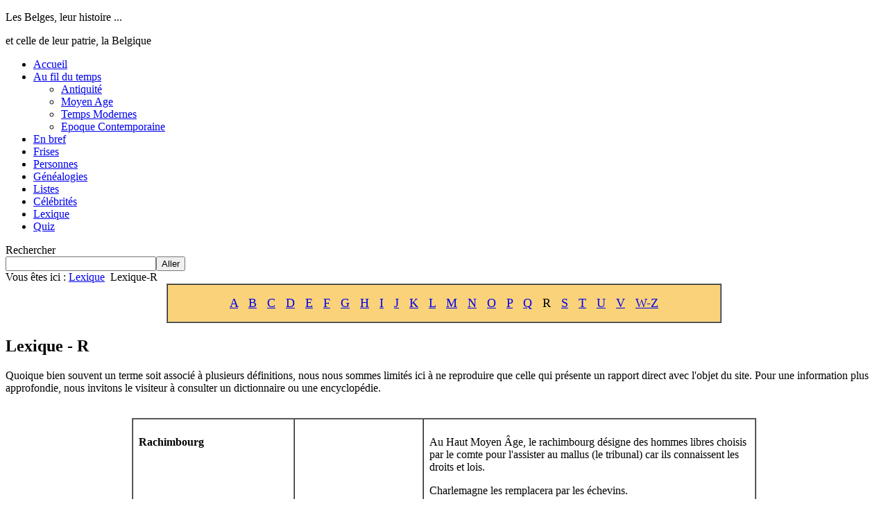

--- FILE ---
content_type: text/html; charset=utf-8
request_url: https://www.histoire-des-belges.be/lexique/lexique-r
body_size: 8321
content:
<!DOCTYPE html PUBLIC "-//W3C//DTD XHTML 1.0 Transitional//EN" "http://www.w3.org/TR/xhtml1/DTD/xhtml1-transitional.dtd">
<html xmlns="http://www.w3.org/1999/xhtml" xml:lang="fr-fr" lang="fr-fr" >
<head>
  <base href="https://www.histoire-des-belges.be/" />
  <meta http-equiv="content-type" content="text/html; charset=utf-8" />
  <meta name="keywords" content="Histoire de la Belgique, histoire des belges, flamands, wallons" />
  <meta name="author" content="Super Utilisateur" />
  <meta name="description" content="Brève définition de termes techniques historiques commençant par la lettre &quot;R&quot;" />
  
  <title>Lexique de termes techniques historiques commençant par R</title>
  <link href="/templates/lbsaud/favicon.ico" rel="shortcut icon" type="image/vnd.microsoft.icon" />
  <link rel="stylesheet" href="/media/com_finder/css/finder.css" type="text/css" />
  <script src="/media/system/js/mootools-core.js" type="text/javascript"></script>
  <script src="/media/system/js/core.js" type="text/javascript"></script>
  <script src="/media/system/js/caption.js" type="text/javascript"></script>
  <script src="/media/com_finder/js/autocompleter.js" type="text/javascript"></script>
  <script type="text/javascript">
window.addEvent('load', function() {
				new JCaption('img.caption');
			});
  </script>

<link rel="stylesheet" href="/templates/system/css/system.css" type="text/css" />
<link rel="stylesheet" href="/templates/system/css/general.css" type="text/css" />
<link rel="stylesheet" href="/templates/lbsaud/css/template.css" type="text/css" />
<script src="/templates/lbsaud/js/equalcolumns.js" type="text/javascript"></script>
<script type="text/javascript"><!--//--><![CDATA[//><!--
  sfHover = function() {
     var sfEls = document.getElementById("topmenu").getElementsByTagName("LI");
     for (var i=0; i<sfEls.length; i++) {
        sfEls[i].onmouseover=function() {
           this.className+=" sfhover";
        }
        sfEls[i].onmouseout=function() {
           this.className=this.className.replace(new RegExp(" sfhover\\b"), "");
        }
     }
  }
  if (window.attachEvent) window.attachEvent("onload", sfHover);
//--><!]]></script>


<meta name="google-site-verification" content="" />

<script type="text/javascript">
 var _gaq = _gaq || [];
 _gaq.push(['_setAccount', 'UA-37236040-1']);
 _gaq.push(['_gat._anonymizeIp']);
_gaq.push(['_trackPageview']);
(function (tos) {
	window.setInterval(function () {
	    tos = (function (t) {
	      return t[0] == 50 ? (parseInt(t[1]) + 1) + ':00' : (t[1] || '0') + ':' + (parseInt(t[0]) + 10);
	    })(tos.split(':').reverse());
	    window.pageTracker ? pageTracker._trackEvent('Time', 'Log', tos) : _gaq.push(['_trackEvent', 'Time', 'Log', tos]);
	}, 10000);
})('00');
					
 (function() {
  var ga = document.createElement('script'); ga.type = 'text/javascript'; ga.async = true;
  ga.src = ('https:' == document.location.protocol ? 'https://ssl' : 'http://www') + '.google-analytics.com/ga.js';
  var s = document.getElementsByTagName('script')[0]; s.parentNode.insertBefore(ga, s);
 })();
</script>

</head>

<body>
<div id="container">
		<div id="toptitle">
			<p class="entete1">Les Belges, leur histoire ...</p>
			<p class="entete2">et celle de leur patrie, la Belgique</p>
		</div>
		<div id="topbanner">
		</div>
		<div id="topmenu">
		  		<div class="moduletable_menu">
					
<ul class="menu">
<li class="item-101"><a href="/les-belges-leur-histoire" >Accueil</a></li><li class="item-128 deeper parent"><a href="/au-fil-du-temps" >Au fil du temps</a><ul><li class="item-137"><a href="/au-fil-du-temps/lantiquite" >Antiquité</a></li><li class="item-138"><a href="/au-fil-du-temps/moyen-age" >Moyen Age</a></li><li class="item-139"><a href="/au-fil-du-temps/temps-modernes" >Temps Modernes</a></li><li class="item-140"><a href="/au-fil-du-temps/epoque-contemporaine" >Epoque Contemporaine</a></li></ul></li><li class="item-104"><a href="/en-bref/en-bref" >En bref</a></li><li class="item-561"><a href="/quelques-frises" >Frises</a></li><li class="item-106"><a href="/personnes" >Personnes</a></li><li class="item-107"><a href="/genealogies" >Généalogies</a></li><li class="item-749"><a href="/listes" >Listes</a></li><li class="item-135"><a href="/quelques-celebrites-belges" >Célébrités</a></li><li class="item-109"><a href="/lexique" >Lexique</a></li><li class="item-110"><a href="/quiz" >Quiz</a></li></ul>
		</div>
	
		</div>
		<div id="main_wrapper">
			<div id="search">
					<div class="moduletable">
					
<script type="text/javascript">
//<![CDATA[
	window.addEvent('domready', function() {
		var value;

		// Set the input value if not already set.
		if (!document.id('mod-finder-searchword').getProperty('value')) {
			document.id('mod-finder-searchword').setProperty('value', 'Recherche...');
		}

		// Get the current value.
		value = document.id('mod-finder-searchword').getProperty('value');

		// If the current value equals the default value, clear it.
		document.id('mod-finder-searchword').addEvent('focus', function() {
			if (this.getProperty('value') == 'Recherche...') {
				this.setProperty('value', '');
			}
		});

		// If the current value is empty, set the previous value.
		document.id('mod-finder-searchword').addEvent('blur', function() {
			if (!this.getProperty('value')) {
				this.setProperty('value', value);
			}
		});

		document.id('mod-finder-searchform').addEvent('submit', function(e){
			e = new Event(e);
			e.stop();

			// Disable select boxes with no value selected.
			if (document.id('mod-finder-advanced') != null) {
				document.id('mod-finder-advanced').getElements('select').each(function(s){
					if (!s.getProperty('value')) {
						s.setProperty('disabled', 'disabled');
					}
				});
			}

			document.id('mod-finder-searchform').submit();
		});

		/*
		 * This segment of code sets up the autocompleter.
		 */
								var url = '/index.php?option=com_finder&task=suggestions.display&format=json&tmpl=component';
			var ModCompleter = new Autocompleter.Request.JSON(document.id('mod-finder-searchword'), url, {'postVar': 'q'});
			});
//]]>
</script>

<form id="mod-finder-searchform" action="/search" method="get">
	<div class="finder">
		<label for="mod-finder-searchword" class="finder">Rechercher</label><br /><input type="text" name="q" id="mod-finder-searchword" class="inputbox" size="25" value="" /><button class="button finder" type="submit">Aller</button>
				<input type="hidden" name="Itemid" value="631" />	</div>
</form>
		</div>
	
			</div>
			<div id="maincolumn">				
						<div class="moduletable">
					
<div class="breadcrumbs">
<span class="showHere">Vous êtes ici : </span><a href="/lexique" class="pathway">Lexique</a> <img src="/media/system/images/arrow.png" alt=""  /> <span>Lexique-R</span></div>
		</div>
	
				<div class="item-page">









<table class="lexalpha" style="width: 800px;" align="center" border="1" cellpadding="0" cellspacing="0">
<tbody>
<tr>
<td style="background-color: #fad27a; width: 800px;" valign="top">
<p align="center"><span style="font-family: Verdana; font-size: large;"><a title="Lexique - A" href="/lexique/lexique-a">A</a>&nbsp;&nbsp; <a title="Lexique - B" href="/lexique/lexique-b">B</a>&nbsp;&nbsp; <a title="Lexique - C" href="/lexique/lexique-c">C</a>&nbsp;&nbsp; <a title="Lexique - D" href="/lexique/lexique-d">D</a>&nbsp;&nbsp; <a title="Lexique - E" href="/lexique/lexique-e">E</a>&nbsp;&nbsp; <a title="Lexique - F" href="/lexique/lexique-f">F</a>&nbsp;&nbsp; <a title="Lexique - G" href="/lexique/lexique-g">G</a>&nbsp;&nbsp; <a title="Lexique - H" href="/lexique/lexique-h">H</a>&nbsp;&nbsp; <a title="Lexique - I" href="/lexique/lexique-i">I</a>&nbsp;&nbsp; <a title="Lexique - J" href="/lexique/lexique-j">J</a>&nbsp;&nbsp; <a title="Lexique - K" href="/lexique/lexique-k">K</a>&nbsp;&nbsp; <a title="Lexique - L" href="/lexique/lexique-l">L</a>&nbsp;&nbsp; <a title="Lexique - M" href="/lexique/lexique-m">M</a>&nbsp;&nbsp; <a title="Lexique - N" href="/lexique/lexique-n">N</a>&nbsp;&nbsp; <a title="Lexique - O" href="/lexique/lexique-o">O</a>&nbsp;&nbsp; <a title="Lexique - P" href="/lexique/lexique-p">P</a>&nbsp;&nbsp; <a title="Lexique - Q" href="/lexique/lexique-q">Q</a>&nbsp;&nbsp; R&nbsp;&nbsp; <a title="Lexique - S" href="/lexique/lexique-s">S</a>&nbsp;&nbsp; <a title="Lexique - T" href="/lexique/lexique-t">T</a>&nbsp;&nbsp; <a title="Lexique - U" href="/lexique/lexique-u">U</a>&nbsp;&nbsp; <a title="Lexique - V" href="/lexique/lexique-v">V</a>&nbsp;&nbsp; <a title="Lexique - W-Z" href="/lexique/lexique-w-z">W-Z</a></span></p>
</td>
</tr>
</tbody>
</table>
<h2>Lexique - R</h2>
<p>Quoique bien souvent un terme soit associé à plusieurs définitions, nous nous sommes limités ici à ne reproduire que celle qui présente un rapport direct avec l'objet du site. Pour une information plus approfondie, nous invitons le visiteur à consulter un dictionnaire ou une encyclopédie.<br /><br /></p>
<table class="tablelex" style="width: 900px;" align="center" border="1" cellpadding="8" cellspacing="0">
<tbody>
<tr>
<td valign="top" width="215">
<p><strong>Rachimbourg</strong></p>
</td>
<td align="center" width="115"></td>
<td align="left">
<p>Au Haut Moyen Âge, le rachimbourg désigne des hommes libres choisis par le comte pour l'assister au mallus (le tribunal) car ils connaissent les droits et lois.</p>
<p>Charlemagne les remplacera par les échevins.</p>
</td>
</tr>
<tr>
<td valign="top" width="215">
<p><strong>RAF (Royal Air Force)</strong></p>
</td>
<td align="center" width="115">
<p><strong><img src="/images/w1442_3.jpg" alt="avion de la royal air force" title="avion de la royal air force" style="background-image: none; padding-left: 0px; padding-right: 0px; display: inline; padding-top: 0px; border-width: 0px; box-shadow: 2px 2px 3px #000000;" height="90" width="83" /></strong></p>
</td>
<td align="left">
<p>Armée de l'air britannique</p>
</td>
</tr>
<tr>
<td valign="top" width="215">
<p><strong>Rattachisme</strong></p>
</td>
<td align="center" width="115">
<p><strong><img src="/images/w1443_3.jpg" alt="rattachisme" title="rattachisme" style="background-image: none; padding-left: 0px; padding-right: 0px; display: inline; padding-top: 0px; border-width: 0px; box-shadow: 2px 2px 3px #000000;" height="90" width="76" /></strong></p>
</td>
<td align="left">
<p>En Belgique, mouvement qui préconise le rattachement de la Wallonie à la France</p>
</td>
</tr>
<tr>
<td valign="top" width="215">
<p><strong>Realpolitik</strong></p>
</td>
<td align="center" width="115">
<p><strong><img src="/images/1481_3.jpg" alt="albert 1er adepte de la realpolitik" title="albert 1er adepte de la realpolitik" style="background-image: none; padding-left: 0px; padding-right: 0px; display: inline; padding-top: 0px; border-width: 0px; box-shadow: 2px 2px 3px #000000;" height="90" width="71" /></strong></p>
</td>
<td align="left">
<p>Stratégie qui privilégie l'efficacité, le concret et le réalisme par rapport aux considérations de principe, d'éthique ou de morale.</p>
<p>Elle évalue les rapports de force en présence et recherche avant tout l'intérêt national.</p>
</td>
</tr>
<tr>
<td valign="top" width="215">
<p><strong>Recensement</strong></p>
</td>
<td align="center" width="115"></td>
<td align="left">
<p>Dénombrement détaillé des habitants d'un pays.</p>
</td>
</tr>
<tr>
<td valign="top" width="215">
<p><strong>Recès</strong></p>
</td>
<td align="center" width="115">
<p><strong><img src="/images/w800_3_831596ecf863953ba850e0690b1feba1.jpg" alt="la diete imperiale" title="la diete imperiale" style="background-image: none; padding-left: 0px; padding-right: 0px; display: inline; padding-top: 0px; border-width: 0px; box-shadow: 2px 2px 3px #000000;" height="90" width="87" /></strong></p>
</td>
<td align="left">
<p>Procès-verbal des sessions de la Diète impériale.</p>
<p><strong><br />Pour plus d'infos, voir :</strong> <a target="_blank" title="Saint Empire Romain Germanique" href="/au-fil-du-temps/temps-modernes/saint-empire-romain-germanique">Le Saint Empire Romain Germanique</a></p>
</td>
</tr>
<tr>
<td valign="top" width="215">
<p><strong>Reconquista</strong></p>
</td>
<td align="center" width="115">
<p><strong><img src="/images/w1444_3.jpg" alt="la reconquista" title="la reconquista" style="background-image: none; padding-left: 0px; padding-right: 0px; display: inline; padding-top: 0px; border-width: 0px; box-shadow: 2px 2px 3px #000000;" height="90" width="90" /></strong></p>
</td>
<td align="left">
<p>Reconquête de l'Espagne musulmane par les chrétiens</p>
</td>
</tr>
<tr>
<td valign="top" width="215">
<p><strong>Redevance</strong></p>
</td>
<td align="center" width="115"></td>
<td align="left">
<p>Taxe dont on devait s’acquitter au propriétaire d'une terre.</p>
<p>Au Moyen Âge, les serfs et les vilains devaient payer des redevances au seigneur pour l'utilisation qu'ils faisaient de sa terre.</p>
</td>
</tr>
<tr>
<td valign="top" width="215">
<p><strong>Réduit national</strong></p>
</td>
<td align="center" width="115"></td>
<td align="left">
<p>Place forte considérée comme le dernier bastion de résistance de l'armée en attendant l'aide promise par des alliés.</p>
<p><br /><strong>Pour plus d'infos, voir :</strong> </p>
<ul>
<li><a target="_blank" title="Belgique dans la Première Guerre mondiale" href="/au-fil-du-temps/epoque-contemporaine/belgique-dans-la-premiere-guerre-mondiale">La Belgique dans la Première Guerre mondiale</a></li>
<li><a target="_blank" title="Belgique dans la Deuxième Guerre mondiale" href="/au-fil-du-temps/epoque-contemporaine/belgique-dans-la-deuxieme-guerre-mondiale">La Belgique dans la Deuxième Guerre mondiale</a></li>
</ul>
</td>
</tr>
<tr>
<td valign="top" width="215">
<p><strong>Réfractaire</strong></p>
</td>
<td align="center" width="115">
<p><strong><img src="/images/1084_3.jpg" alt="pretre refractaire" title="pretre refractaire" style="background-image: none; padding-left: 0px; padding-right: 0px; display: inline; padding-top: 0px; border-width: 0px; box-shadow: 2px 2px 3px #000000;" height="90" width="84" /></strong></p>
</td>
<td align="left">
<p>Sous la Révolution française, prêtre ayant refusé de prêter le serment de la haine au roi.</p>
<p><br /><strong>Pour plus d'infos, voir :</strong> <a target="_blank" title="La Révolution française" href="/au-fil-du-temps/epoque-contemporaine/revolution-francaise">La Révolution française</a></p>
</td>
</tr>
<tr>
<td valign="top" width="215">
<p><strong>Régaliens (droits)</strong></p>
</td>
<td align="center" width="115"></td>
<td align="left">
<p>Droits qui sont propres aux rois et aux souverains, tels que faire des lois, accorder des grâces, battre monnaie, etc.</p>
</td>
</tr>
<tr>
<td valign="top" width="215">
<p><strong>Régiment de Heinsberg</strong></p>
</td>
<td align="center" width="115"></td>
<td align="left">
<p>Dans la principauté de Liège, règlement électoral qui remplaçait les élections municipales directes par un système compliqué, destiné à servir de compromis entre les prétentions des princes et celles des haydroits.</p>
<p><br /><strong>Pour plus d'infos, voir :</strong> <a target="_blank" title="Principauté de Liège aux 16e et 17e s." href="/au-fil-du-temps/temps-modernes/principaute-de-liege-aux-16e-et-17e-siecles">La principauté de Liège aux 16e et 17e siècles</a></p>
</td>
</tr>
<tr>
<td valign="top" width="215">
<p><strong>Régnicole</strong></p>
</td>
<td align="center" width="115"></td>
<td align="left">
<p>Habitant naturel d'un pays, par opposition à l'occupant du pays</p>
</td>
</tr>
<tr>
<td valign="top" width="215">
<p><strong>Reichskreditkassenscheine</strong></p>
</td>
<td align="center" width="115">
<p><strong><img src="/images/w1088_3.jpg" alt="reichskreditkassenschein" title="reichskreditkassenschein" style="background-image: none; padding-left: 0px; padding-right: 0px; display: inline; padding-top: 0px; border-width: 0px; box-shadow: 2px 2px 3px #000000;" height="42" width="90" /></strong></p>
</td>
<td align="left">
<p>Pendant la Seconde Guerre mondiale, monnaie des troupes d'occupation émise à grande échelle et sans valeur en Allemagne.</p>
<p><br /><strong>Pour plus d'infos, voir :</strong> <a target="_blank" title="Deuxième Guerre mondiale" href="/au-fil-du-temps/epoque-contemporaine/deuxieme-guerre-mondiale">La Deuxième Guerre mondiale</a></p>
</td>
</tr>
<tr>
<td valign="top" width="215">
<p><strong>Relaps</strong></p>
</td>
<td align="center" width="115"></td>
<td align="left">
<p>Sous Charles Quint, désigne celui qui est retombé dans l'hérésie</p>
</td>
</tr>
<tr>
<td valign="top" width="215">
<p><strong>Religion révélée</strong></p>
</td>
<td align="center" width="115"></td>
<td align="left">
<p>La révélation est, pour une religion, la connaissance qu'elle affirme détenir de source divine.</p>
<p>Les manifestations divines par lesquelles cette connaissance est parvenue aux hommes sont tantôt des apparitions, tantôt l'inspiration à des prophètes de textes considérés comme sacrés.</p>
<p>Le christianisme est une religion révélée</p>
</td>
</tr>
<tr>
<td valign="top" width="215">
<p><strong>Reliquaire</strong></p>
</td>
<td align="center" width="115">
<p><strong><img src="/images/566_3.jpg" alt="reliquaire" title="reliquaire" style="background-image: none; padding-left: 0px; padding-right: 0px; display: inline; padding-top: 0px; border-width: 0px; box-shadow: 2px 2px 3px #000000;" height="90" width="75" /></strong></p>
</td>
<td align="left">
<p>Coffret destiné à abriter une ou plusieurs reliques, c'est-à-dire des restes matériels ayant appartenu au Christ ou à un saint.</p>
</td>
</tr>
<tr>
<td valign="top" width="215">
<p><strong>Relique</strong></p>
</td>
<td align="center" width="115"></td>
<td align="left">
<p>Fragment du corps d'un saint ou d'une sainte ou objet leur ayant appartenu et que l'on conserve soigneusement.</p>
</td>
</tr>
<tr>
<td valign="top" width="215">
<p><strong>Renaissance</strong></p>
</td>
<td align="center" width="115"></td>
<td align="left">
<p>Mouvement culturel et artistique né en Italie avant de se répandre au reste de l'Europe. Il se situe entre le 14e et le début du 17e siècle.</p>
<p>Il libère les sciences des entraves théologiques du Moyen Age et donne une impulsion nouvelle aux lettres et aux arts.</p>
</td>
</tr>
<tr>
<td valign="top" width="215">
<p><strong>Renard du Désert</strong></p>
</td>
<td align="center" width="115">
<p><strong><img src="/images/1305_3_7c76ecb7f990954931860c7245116511.jpg" alt="rommel" title="rommel" style="background-image: none; padding-left: 0px; padding-right: 0px; display: inline; padding-top: 0px; border-width: 0px; box-shadow: 2px 2px 3px #000000;" height="90" width="81" /></strong></p>
</td>
<td align="left">
<p>Pendant la Deuxième Guerre mondiale, surnom donné au maréchal allemand Rommel</p>
</td>
</tr>
<tr>
<td valign="top" width="215">
<p><strong>Rentrayeur</strong></p>
</td>
<td align="center" width="115">
<p><strong><img src="/images/w1445_3.jpg" alt="rentrayeur" title="rentrayeur" style="background-image: none; padding-left: 0px; padding-right: 0px; display: inline; padding-top: 0px; border-width: 0px; box-shadow: 2px 2px 3px #000000;" height="90" width="84" /></strong></p>
</td>
<td align="left">
<p>Ouvrier de l'industrie textile chargé de joindre bord contre bord 2 pièces de draps pour que les coutures n'apparaissent pas et que ces 2 pièces n'en forment plus qu'une d'un seul tenant.</p>
</td>
</tr>
<tr>
<td valign="top" width="215">
<p><strong>Représentation proportionnelle</strong></p>
</td>
<td align="center" width="115"></td>
<td align="left">
<p>Système électoral belge remplaçant le régime du scrutin de liste majoritaire.</p>
<p>Il ouvre l'ère des gouvernements de coalition en fonction du poids obtenu par les partis lors des élections.</p>
<p>Il a pour résultat de tempérer le pouvoir d'un parti unique.</p>
<p><br /><strong>Pour plus d'infos, voir :</strong> <a target="_blank" title="Du vote censitaire au suffrage universel" href="/au-fil-du-temps/epoque-contemporaine/du-vote-censitaire-au-suffrage-universel">Du vote censitaire au suffrage universel</a></p>
</td>
</tr>
<tr>
<td valign="top" width="215">
<p><strong>République romaine</strong></p>
</td>
<td align="center" width="115">
<p><strong><img src="/images/72_3_96c88b17862af44ba8b4606934f55509.jpg" alt="jules cesar" title="jules cesar" style="background-image: none; padding-left: 0px; padding-right: 0px; display: inline; padding-top: 0px; border-width: 0px; box-shadow: 2px 2px 3px #000000;" height="90" width="74" /></strong></p>
</td>
<td align="left">
<p>La République romaine est la phase de la civilisation de la Rome antique qui commence en 509 av. J.-C., à la chute de la Monarchie.</p>
<p>La République romaine a pris fin entre 44 av. J.-C., avec l'assassinat de Jules César, et 27 av. J.-C., au moment où Octave reçoit le titre d'Auguste.</p>
<p><br /><strong>Pour plus d'infos, voir :</strong> <a target="_blank" title="La république romaine" href="/au-fil-du-temps/lantiquite/introduction-au-monde-romain/la-republique">La république romaine</a></p>
</td>
</tr>
<tr>
<td valign="top" width="215">
<p><strong>Rerum Novarum</strong></p>
</td>
<td align="center" width="115">
<p><strong><img src="/images/w1060_3.jpg" alt="leon XIII" title="leon XIII" style="background-image: none; padding-left: 0px; padding-right: 0px; display: inline; padding-top: 0px; border-width: 0px; box-shadow: 2px 2px 3px #000000;" height="90" width="79" /></strong></p>
</td>
<td align="left">
<p>Encyclique publiée par Léon XIII le 15 mai 1891.</p>
<p>Elle est écrite face à la montée de la question sociale et condamne « la misère et la pauvreté qui pèsent injustement sur la majeure partie de la classe ouvrière » tout autant que le « socialisme athée ».</p>
<p>Elle dénonce également les excès du capitalisme et encourage de ce fait le syndicalisme chrétien et le catholicisme social.</p>
</td>
</tr>
<tr>
<td valign="top" width="215">
<p><strong>Réserve</strong></p>
</td>
<td align="center" width="115"></td>
<td align="left">
<p>Au Moyen âge, partie du domaine seigneurial exploitée directement par le maître et non fractionnée en tenures.</p>
<p><br /><strong>Pour plus d'infos, voir :</strong> <a target="_blank" title="Féodalité" href="/au-fil-du-temps/moyen-age/feodalite">La féodalité</a></p>
</td>
</tr>
<tr>
<td valign="top" width="215">
<p><strong>Résistance</strong></p>
</td>
<td align="center" width="115">
<p><strong><img src="/images/1341_3_4d4abc8d3db81a69c9ab477e25ee628b.jpg" alt="resistants" title="resistants" style="background-image: none; padding-left: 0px; padding-right: 0px; display: inline; padding-top: 0px; border-width: 0px; box-shadow: 2px 2px 3px #000000;" height="90" width="80" /></strong></p>
</td>
<td align="left">
<p>Pendant la Seconde Guerre mondiale, mouvement qui s'oppose à l'occupation du pays par les forces nazies.</p>
</td>
</tr>
<tr>
<td valign="top" width="215">
<p><strong>Rex - Rexisme</strong></p>
</td>
<td align="center" width="115">
<p><strong><img src="/images/1500_3.jpg" alt="leon degrelle" title="leon degrelle" style="background-image: none; padding-left: 0px; padding-right: 0px; display: inline; padding-top: 0px; border-width: 0px; box-shadow: 2px 2px 3px #000000;" height="90" width="90" /></strong></p>
</td>
<td align="left">
<p>Issu des éditions catholiques "Rex", dont Léon Degrelle prit la direction en 1930, le Rexisme devint un mouvement politique, rival du parti catholique.</p>
<p>Après un premier gros succès électoral, le mouvement rexiste subit une lourde défaite lors des élections suivantes.</p>
<p>Marginalisé dans la vie politique belge, Rex devint de plus en plus fasciste et fut le symbole de la collaboration belge avec l'occupant allemand.</p>
</td>
</tr>
<tr>
<td valign="top" width="215">
<p><strong>Ripuaires</strong></p>
</td>
<td align="center" width="115"></td>
<td align="left">
<p>Tribu franque établie le long du Rhin autour de Cologne</p>
<p><br /><strong>Pour plus d'infos, voir :</strong> <a target="_blank" title="Les Francs" href="/au-fil-du-temps/moyen-age/les-francs">Les Francs</a></p>
</td>
</tr>
<tr>
<td valign="top" width="215">
<p><strong>Rixdale</strong></p>
</td>
<td align="center" width="115"></td>
<td align="left">
<p>Ancienne monnaie en argent ayant eu cours aux Pays-Bas aux 15e et 16e siècles</p>
</td>
</tr>
<tr>
<td valign="top" width="215">
<p><strong>Roi des Romains</strong></p>
</td>
<td align="center" width="115"></td>
<td align="left">
<p>Dans le Saint-Empire Romain Germanique, ce titre désigne l'empereur entre le moment de son élection et celui de ses couronnements.</p>
<p>En effet, pour jouir pleinement de sa dignité, l'empereur devait être tour à tour couronné comme roi de Germanie, généralement à Aix-la-Chapelle, puis de roi d'Italie, avant d'être enfin sacré et oint empereur par le pape.</p>
<p><br /><strong>Pour plus d'infos, voir :</strong> <a target="_blank" title="Saint Empire Romain Germanique" href="/au-fil-du-temps/temps-modernes/saint-empire-romain-germanique">Le Saint Empire Romain Germanique</a></p>
</td>
</tr>
<tr>
<td valign="top" width="215">
<p><strong>Roitelet</strong></p>
</td>
<td align="center" width="115"></td>
<td align="left">
<p>Roi d'un petit territoire</p>
</td>
</tr>
<tr>
<td valign="top" width="215">
<p><strong>Roman courtois</strong></p>
</td>
<td align="center" width="115">
<p><strong><img src="/images/w1446_3.jpg" alt="roman courtois" title="roman courtois" style="background-image: none; padding-left: 0px; padding-right: 0px; display: inline; padding-top: 0px; border-width: 0px; box-shadow: 2px 2px 3px #000000;" height="90" width="78" /></strong></p>
</td>
<td align="left">
<p>Littérature du Moyen Âge qui racontait les exploits de chevaliers sans peur et sans reproche comme ceux de la "Table Ronde".</p>
<p>Le chevalier exécutait ces exploits afin d'être remarqué par sa Dame, c'est-à-dire celle qu'il courtisait.</p>
</td>
</tr>
<tr>
<td valign="top" width="215">
<p><strong>Rompre charge</strong></p>
</td>
<td align="center" width="115"></td>
<td align="left">
<p>Terme du commerce maritime signifiant "transborder la marchandise"</p>
</td>
</tr>
<tr>
<td valign="top" width="215">
<p><strong>Rondache</strong></p>
</td>
<td align="center" width="115">
<p><img src="/images/w393_5.jpg" alt="rondaches" title="rondaches" style="background-image: none; padding-left: 0px; padding-right: 0px; display: inline; padding-top: 0px; border-width: 0px; box-shadow: 2px 2px 3px #000000;" height="87" width="90" /></p>
</td>
<td align="left">
<p>Bouclier circulaire qui garnissait les parois des drakkars vikings</p>
<p><br /><strong>Pour plus d'infos, voir :</strong> <a target="_blank" title="Invasions normandes" href="/au-fil-du-temps/moyen-age/invasions-normandes">Les invasions normandes</a></p>
</td>
</tr>
<tr>
<td valign="top" width="215">
<p><strong>Rondeau</strong></p>
</td>
<td align="center" width="115"></td>
<td align="left">
<p>Petit poème à 2 rimes avec des répétitions obligées</p>
</td>
</tr>
<tr>
<td valign="top" width="215">
<p><strong>Ronde-bosse (sculpture en)</strong></p>
</td>
<td align="center" width="115">
<p><strong><img src="/images/564_3.jpg" alt="sculpture en ronde-bosse" title="sculpture en ronde-bosse" style="background-image: none; padding-left: 0px; padding-right: 0px; display: inline; padding-top: 0px; border-width: 0px; box-shadow: 2px 2px 3px #000000;" height="90" width="82" /></strong></p>
</td>
<td align="left">
<p>Technique de sculpture en trois dimensions, qui, contrairement aux hauts-reliefs et aux bas-reliefs, n'est pas physiquement attachée à un fond (mais posée sur un socle, en général) et observable sous n'importe quel angle, même si la partie postérieure n'est pas toujours achevée</p>
</td>
</tr>
<tr>
<td valign="top" width="215">
<p><strong>Roturier</strong></p>
</td>
<td align="center" width="115"></td>
<td align="left">
<p>Personne non noble</p>
</td>
</tr>
<tr>
<td valign="top" width="215">
<p><strong>Rouissage</strong></p>
</td>
<td align="center" width="115"></td>
<td align="left">
<p>Dans la confection des fils de lin, opération qui consiste séparer la tige végétale et les filaments de l'écorce.</p>
</td>
</tr>
<tr>
<td valign="top" width="215">
<p><strong>Rubicon</strong></p>
</td>
<td align="center" width="115">
<p><strong><img src="/images/w76_3.jpg" alt="le rubicon" title="le rubicon" style="background-image: none; padding-left: 0px; padding-right: 0px; display: inline; padding-top: 0px; border-width: 0px; box-shadow: 2px 2px 3px #000000;" height="77" width="90" /></strong></p>
</td>
<td align="left">
<p>Petit fleuve côtier du Nord de l'Italie qui servit de frontière entre l'Italie romaine et la province de Gaule cisalpine.</p>
<p>Dans le droit romain, aucun général n'avait le droit de le franchir avec une armée sous peine d'être considéré comme ennemi de l'Etat.</p>
<p>Le Rubicon devint célèbre quand Jules César le traversa avec ses légions en armes le 12 janvier 49 av. J.-C.</p>
</td>
</tr>
<tr>
<td valign="top" width="215">
<p><strong>Ruwaert</strong></p>
</td>
<td align="center" width="115">
<p><strong><img src="/images/660_3_90ec50f353d5dd98aef4c43fbf6e6c55.jpg" alt="le ruwaert jacques van artevelde" title="le ruwaert jacques van artevelde" style="background-image: none; padding-left: 0px; padding-right: 0px; display: inline; padding-top: 0px; border-width: 0px; box-shadow: 2px 2px 3px #000000;" height="90" width="87" /></strong></p>
</td>
<td align="left">
<p>Chef nominal d'un comté, équivalent à un protecteur</p>
</td>
</tr>
</tbody>
</table>
				<ul class="pagenav">
					<li class="pagenav-prev">
						<a href="/lexique/lexique-q" rel="prev">&lt; Précédent</a>
					</li>
					<li class="pagenav-next">
						<a href="/lexique/lexique-s" rel="next">Suivant &gt;</a>
					</li>
				</ul>
	

</div>

				
			</div>
			<div class="clear">
			</div>
		</div>
		<div id="footer">
		  		<div class="moduletable">
					
<ul class="menu">
<li class="item-111"><a href="/plan-du-site" >Plan du site</a></li><li class="item-113"><a href="/a-propos" >A propos</a></li><li class="item-114"><a href="/sources-consultees-pour-le-site-histoire-des-belges" >Sources</a></li><li class="item-115"><a href="/quelques-sites-interessants" >Liens</a></li></ul>
		</div>
	
		</div>
		
</div>
</body>
</html>